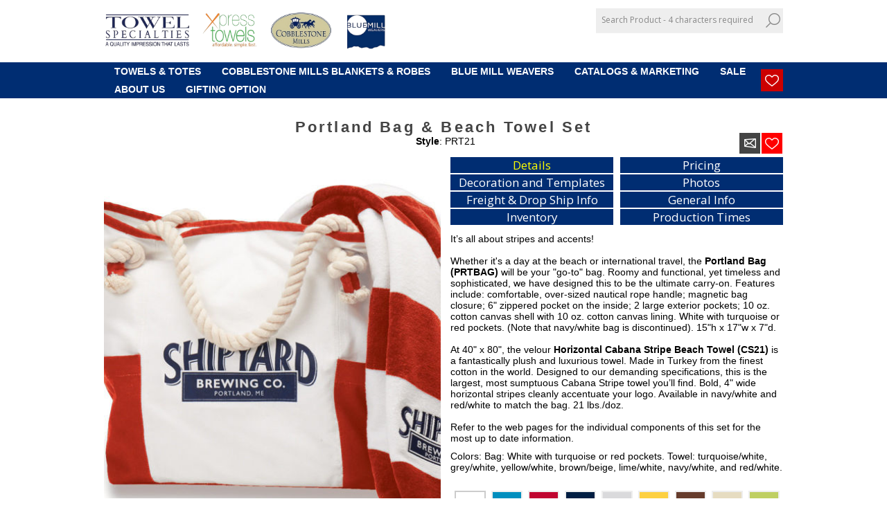

--- FILE ---
content_type: text/html; charset=utf-8
request_url: https://www.towelspecialties.com/portland-bag-beach-towel-set
body_size: 23081
content:
<!DOCTYPE html><html lang=en class=html-product-details-page><head><title>Towel Specialties. Portland Bag &amp; Beach Towel Set</title><meta charset=UTF-8><meta name=description content="&lt;p>It’s all about stripes and accents! &lt;br>&lt;br> Whether it's a day at the beach or international travel, the &lt;strong>Portland Bag (PRTBAG)&lt;/strong> will be your &#34;go-to&#34; bag. Roomy and functional, yet timeless and sophisticated, we have designed this to be the ultimate carry-on. Features include: comfortable, over-sized nautical rope handle; magnetic bag closure; 6&#34; zippered pocket on the inside; 2 large exterior pockets; 10 oz. cotton canvas shell with 10 oz. cotton canvas lining. White with turquoise or red pockets.  (Note that navy/white bag is discontinued). 15&#34;h x 17&#34;w x 7&#34;d. &lt;br>&lt;br> At 40&#34; x 80&#34;, the velour &lt;strong>Horizontal Cabana Stripe Beach Towel (CS21)&lt;/strong> is a fantastically plush and luxurious towel. Made in Turkey from the finest cotton in the world. Designed to our demanding specifications, this is the largest, most sumptuous Cabana Stripe towel you’ll find. Bold, 4&#34; wide horizontal stripes cleanly accentuate your logo. Available in navy/white and red/white to match the bag. 21 lbs./doz.&lt;/p>
&lt;br>
Refer to the web pages for the individual components of this set for the most up to date information."><meta name=keywords content=""><meta name=generator content=nopCommerce><meta name=viewport content="width=device-width, initial-scale=1"><link href="https://fonts.googleapis.com/css?family=Open+Sans:400,300,700&amp;display=swap" rel=stylesheet><meta property=og:type content=product><meta property=og:title content="Portland Bag &amp; Beach Towel Set"><meta property=og:description content="It’s all about stripes and accents!  Whether it's a day at the beach or international travel, the Portland Bag (PRTBAG) will be your &#34;go-to&#34; bag. Roomy and functional, yet timeless and sophisticated, we have designed this to be the ultimate carry-on. Features include: comfortable, over-sized nautical rope handle; magnetic bag closure; 6&#34; zippered pocket on the inside; 2 large exterior pockets; 10 oz. cotton canvas shell with 10 oz. cotton canvas lining. White with turquoise or red pockets.  (Note that navy/white bag is discontinued). 15&#34;h x 17&#34;w x 7&#34;d.  At 40&#34; x 80&#34;, the velour Horizontal Cabana Stripe Beach Towel (CS21) is a fantastically plush and luxurious towel. Made in Turkey from the finest cotton in the world. Designed to our demanding specifications, this is the largest, most sumptuous Cabana Stripe towel you’ll find. Bold, 4&#34; wide horizontal stripes cleanly accentuate your logo. Available in navy/white and red/white to match the bag. 21 lbs./doz.
Refer to the web pages for the individual components of this set for the most up to date information."><meta property=og:image content=https://www.towelspecialties.com/images/thumbs/0000836_portland-bag-beach-towel-set_600.jpeg><meta property=og:image:url content=https://www.towelspecialties.com/images/thumbs/0000836_portland-bag-beach-towel-set_600.jpeg><meta property=og:url content=https://www.towelspecialties.com/portland-bag-beach-towel-set><meta property=og:site_name content="Towel Specialties"><meta property=twitter:card content=summary><meta property=twitter:site content="Towel Specialties"><meta property=twitter:title content="Portland Bag &amp; Beach Towel Set"><meta property=twitter:description content="It’s all about stripes and accents!  Whether it's a day at the beach or international travel, the Portland Bag (PRTBAG) will be your &#34;go-to&#34; bag. Roomy and functional, yet timeless and sophisticated, we have designed this to be the ultimate carry-on. Features include: comfortable, over-sized nautical rope handle; magnetic bag closure; 6&#34; zippered pocket on the inside; 2 large exterior pockets; 10 oz. cotton canvas shell with 10 oz. cotton canvas lining. White with turquoise or red pockets.  (Note that navy/white bag is discontinued). 15&#34;h x 17&#34;w x 7&#34;d.  At 40&#34; x 80&#34;, the velour Horizontal Cabana Stripe Beach Towel (CS21) is a fantastically plush and luxurious towel. Made in Turkey from the finest cotton in the world. Designed to our demanding specifications, this is the largest, most sumptuous Cabana Stripe towel you’ll find. Bold, 4&#34; wide horizontal stripes cleanly accentuate your logo. Available in navy/white and red/white to match the bag. 21 lbs./doz.
Refer to the web pages for the individual components of this set for the most up to date information."><meta property=twitter:image content=https://www.towelspecialties.com/images/thumbs/0000836_portland-bag-beach-towel-set_600.jpeg><meta property=twitter:url content=https://www.towelspecialties.com/portland-bag-beach-towel-set><script async src="https://www.googletagmanager.com/gtag/js?id=G-FGBV81CVHK"></script><script>function gtag(){dataLayer.push(arguments)}window.dataLayer=window.dataLayer||[];gtag("js",new Date);gtag("config","G-FGBV81CVHK")</script><link href=/Themes/Brooklyn/Content/css/styles.css rel=stylesheet><link href=/Themes/Brooklyn/Content/css/tables.css rel=stylesheet><link href=/Themes/Brooklyn/Content/css/mobile-only.css rel=stylesheet><link href=/Themes/Brooklyn/Content/css/480.css rel=stylesheet><link href=/Themes/Brooklyn/Content/css/768.css rel=stylesheet><link href=/Themes/Brooklyn/Content/css/980.css rel=stylesheet><link href=/Themes/Brooklyn/Content/css/1280.css rel=stylesheet><link href=/Plugins/SevenSpikes.Core/Styles/simplebar.css rel=stylesheet><link href=/Plugins/SevenSpikes.Core/Styles/perfect-scrollbar.min.css rel=stylesheet><link href=/Plugins/SevenSpikes.Nop.Plugins.CloudZoom/Themes/Brooklyn/Content/cloud-zoom/CloudZoom.css rel=stylesheet><link href=/lib/magnific-popup/magnific-popup.css rel=stylesheet><link href=/Plugins/SevenSpikes.Nop.Plugins.InstantSearch/Themes/Brooklyn/Content/InstantSearch.css rel=stylesheet><link href=/Plugins/SevenSpikes.Nop.Plugins.MegaMenu/Themes/Brooklyn/Content/MegaMenu.css rel=stylesheet><link href=/Plugins/SevenSpikes.Nop.Plugins.ProductRibbons/Styles/Ribbons.common.css rel=stylesheet><link href=/Plugins/SevenSpikes.Nop.Plugins.ProductRibbons/Themes/Brooklyn/Content/Ribbons.css rel=stylesheet><link href=/Plugins/SevenSpikes.Nop.Plugins.QuickView/Themes/Brooklyn/Content/QuickView.css rel=stylesheet><link href=/lib/fineuploader/fine-uploader.min.css rel=stylesheet><link href="/Themes/Brooklyn/Content/css/theme.custom-4.css?v=7" rel=stylesheet><link rel=apple-touch-icon sizes=180x180 href=/icons/icons_0/apple-touch-icon.png><link rel=icon type=image/png sizes=32x32 href=/icons/icons_0/favicon-32x32.png><link rel=icon type=image/png sizes=192x192 href=/icons/icons_0/android-chrome-192x192.png><link rel=icon type=image/png sizes=16x16 href=/icons/icons_0/favicon-16x16.png><link rel=mask-icon href=/icons/icons_0/safari-pinned-tab.svg color=#5bbad5><link rel="shortcut icon" href=/icons/icons_0/favicon.ico><meta name=msapplication-TileColor content=#2d89ef><meta name=msapplication-TileImage content=/icons/icons_0/mstile-144x144.png><meta name=msapplication-config content=/icons/icons_0/browserconfig.xml><meta name=theme-color content=#ffffff><style>html{scroll-behavior:smooth}#goToDown{position:fixed;background-color:#1099b1;color:#fff;text-align:center;right:20px;bottom:20px;z-index:1030;width:71px;height:71px;border:2px solid #fff;overflow:hidden;cursor:pointer;-webkit-transition:all .2s ease-in-out;transition:all .2s ease-in-out}</style><body class="notAndroid23 &lt;link href=&#34;/lib/bootstrap/css/bootstrap - Copy.css&#34; rel=&#34;stylesheet&#34; /> product-details-page-body"><div class=ajax-loading-block-window style=display:none></div><div id=dialog-notifications-success title=Notification style=display:none></div><div id=dialog-notifications-error title=Error style=display:none></div><div id=dialog-notifications-warning title=Warning style=display:none></div><div id=bar-notification class=bar-notification-container data-close=Close></div><!--[if lte IE 7]><div style=clear:both;height:59px;text-align:center;position:relative><a href=http://www.microsoft.com/windows/internet-explorer/default.aspx target=_blank> <img src=/Themes/Brooklyn/Content/img/ie_warning.jpg height=42 width=820 alt="You are using an outdated browser. For a faster, safer browsing experience, upgrade for free today."> </a></div><![endif]--><div class="master-wrapper-page items-per-row-four"><link href="/lib/bootstrap/css/bootstrap - Copy.css" rel=stylesheet><div class="header header-2"><div class=header-upper><div class=header-options-wrapper><div class=header-logo><a href="/" class=logo style=background-color:#fff> <img alt="Towel Specialties" title="Towel Specialties" src=https://www.towelspecialties.com/images/thumbs/0001088_0001016_header-logos-removebg-preview.png id=chnagelogos style=width:412px;height:auto> </a></div><div class=header-options><div class=header-links-wrapper><div class=header-links><ul><li><a style=color:#fff href="/login?returnUrl=%2Fportland-bag-beach-towel-set" class=ico-login>Log in</a></ul></div></div><div class=header-selectors-wrapper></div></div><div class="search-box store-search-box"><form method=get id=small-search-box-form action=/search><input type=text class=search-box-text id=small-searchterms autocomplete=off name=q placeholder="Search Product - 4 characters required" aria-label="Search store"> <input type=hidden class=instantSearchResourceElement data-highlightfirstfoundelement=false data-minkeywordlength=4 data-defaultproductsortoption=10 data-instantsearchurl=/instantSearchFor data-searchpageurl=/search data-searchinproductdescriptions=true data-numberofvisibleproducts=6> <input type=submit class="button-1 search-box-button" value=Search></form></div></div></div><div class=header-lower><div class=header-actions-wrapper><div id=headerMenuParent><div class="header-menu pictures-per-row-four"><div class=close-menu><span>Close</span></div><ul class=mega-menu data-isrtlenabled=false data-enableclickfordropdown=false><li class=has-sublist><a class=with-subcategories href=/towels><span>TOWELS &amp; TOTES</span></a><div class="dropdown categories fullWidth boxes-3"><div class=row-wrapper><div class=row><div class=box><div class=picture><a href=/beach-towels title="Show products in category VIEW BEACH TOWEL CATEGORIES"> <img class=lazy alt="Picture for category VIEW BEACH TOWEL CATEGORIES" src="[data-uri]" data-original=https://www.towelspecialties.com/images/thumbs/0001137_view-beach-towel-categories_290.jpeg> </a></div><div class=details><div class=title><a href=/beach-towels title="VIEW BEACH TOWEL CATEGORIES"><span>VIEW BEACH TOWEL CATEGORIES</span></a></div></div></div><div class=box><div class=picture><a href=/golf-sport-kitchen-towels title="Show products in category VIEW GOLF, SPORT &amp; KITCHEN TOWEL CATEGORIES"> <img class=lazy alt="Picture for category VIEW GOLF, SPORT &amp; KITCHEN TOWEL CATEGORIES" src="[data-uri]" data-original=https://www.towelspecialties.com/images/thumbs/0001138_view-golf-sport-kitchen-towel-categories_290.jpeg> </a></div><div class=details><div class=title><a href=/golf-sport-kitchen-towels title="VIEW GOLF, SPORT &amp; KITCHEN TOWEL CATEGORIES"><span>VIEW GOLF, SPORT &amp; KITCHEN TOWEL CATEGORIES</span></a></div></div></div><div class=box><div class=picture><a href=/bags-totes title="Show products in category VIEW BAGS &amp; TOTES CATEGORY"> <img class=lazy alt="Picture for category VIEW BAGS &amp; TOTES CATEGORY" src="[data-uri]" data-original=https://www.towelspecialties.com/images/thumbs/0000682_view-bags-totes-category_290.jpeg> </a></div><div class=details><div class=title><a href=/bags-totes title="VIEW BAGS &amp; TOTES CATEGORY"><span>VIEW BAGS &amp; TOTES CATEGORY</span></a></div></div></div></div><div class=row><div class=box><div class=picture><a href=/packaging-2 title="Show products in category PACKAGING"> <img class=lazy alt="Picture for category PACKAGING" src="[data-uri]" data-original=https://www.towelspecialties.com/images/thumbs/0001233_packaging_290.jpeg> </a></div><div class=details><div class=title><a href=/packaging-2 title=PACKAGING><span>PACKAGING</span></a></div></div></div><div class=empty-box></div><div class=empty-box></div></div></div></div><li class=has-sublist><a class=with-subcategories href=/blankets-robes><span>COBBLESTONE MILLS BLANKETS &amp; ROBES</span></a><div class="dropdown categories fullWidth boxes-3"><div class=row-wrapper><div class=row><div class=box><div class=picture><a href=/blankets title="Show products in category SEE BLANKET &amp; SCARF CATEGORIES"> <img class=lazy alt="Picture for category SEE BLANKET &amp; SCARF CATEGORIES" src="[data-uri]" data-original=https://www.towelspecialties.com/images/thumbs/0001011_see-blanket-scarf-categories_290.jpeg> </a></div><div class=details><div class=title><a href=/blankets title="SEE BLANKET &amp; SCARF CATEGORIES"><span>SEE BLANKET &amp; SCARF CATEGORIES</span></a></div></div></div><div class=box><div class=picture><a href=/robes title="Show products in category SEE ROBE CATEGORY"> <img class=lazy alt="Picture for category SEE ROBE CATEGORY" src="[data-uri]" data-original=https://www.towelspecialties.com/images/thumbs/0000978_see-robe-category_290.jpeg> </a></div><div class=details><div class=title><a href=/robes title="SEE ROBE CATEGORY"><span>SEE ROBE CATEGORY</span></a></div></div></div><div class=box><div class=picture><a href=/robe-gift-sets title="Show products in category SEE ROBE GIFT SET CATEGORY"> <img class=lazy alt="Picture for category SEE ROBE GIFT SET CATEGORY" src="[data-uri]" data-original=https://www.towelspecialties.com/images/thumbs/0000215_see-robe-gift-set-category_290.jpeg> </a></div><div class=details><div class=title><a href=/robe-gift-sets title="SEE ROBE GIFT SET CATEGORY"><span>SEE ROBE GIFT SET CATEGORY</span></a></div></div></div></div><div class=row><div class=box><div class=picture><a href=/fob-san-diego title="Show products in category SEE FOB San Diego"> <img class=lazy alt="Picture for category SEE FOB San Diego" src="[data-uri]" data-original=https://www.towelspecialties.com/images/thumbs/0001203_see-fob-san-diego_290.png> </a></div><div class=details><div class=title><a href=/fob-san-diego title="SEE FOB San Diego"><span>SEE FOB San Diego</span></a></div></div></div><div class=box><div class=picture><a href=/packaging title="Show products in category PACKAGING"> <img class=lazy alt="Picture for category PACKAGING" src="[data-uri]" data-original=https://www.towelspecialties.com/images/thumbs/0001232_packaging_290.jpeg> </a></div><div class=details><div class=title><a href=/packaging title=PACKAGING><span>PACKAGING</span></a></div></div></div><div class=empty-box></div></div></div></div><li><a href=/jacquard-woven-blankets title="BLUE MILL WEAVERS"><span> BLUE MILL WEAVERS</span></a><li class=has-sublist><a href=# class=with-subcategories title="CATALOGS &amp; MARKETING"><span> CATALOGS &amp; MARKETING</span></a><div class=plus-button></div><div class=sublist-wrap><ul class=sublist><li class=back-button><span>Back</span><li><a href=/catalogs title=CATALOGS><span> CATALOGS</span></a><li><a href=/flyers title=FLYERS><span> FLYERS</span></a><li><a href=/video title="TOWEL SPECIALTIES VIDEOS"><span> TOWEL SPECIALTIES VIDEOS</span></a><li><a href=/ct10-lifestyle-virtual-sample-page-1 title="LIFESTYLE VIRTUAL IMAGES"><span> LIFESTYLE VIRTUAL IMAGES</span></a><li><a href=/beach-towel-markets title="BEACH TOWEL MARKETS"><span> BEACH TOWEL MARKETS</span></a></ul></div><li><a href=https://towelspecialties.com/overstock title=SALE><span> SALE</span></a><li class=has-sublist><a href=# class=with-subcategories title="ABOUT US"><span> ABOUT US</span></a><div class=plus-button></div><div class=sublist-wrap><ul class=sublist><li class=back-button><span>Back</span><li><a href=/why-towel-specialties-2 title="WHY TOWEL SPECIALTIES?"><span> WHY TOWEL SPECIALTIES?</span></a><li><a href=/why-towels-2 title="WHY TOWELS?"><span> WHY TOWELS?</span></a><li><a href=/awards title=AWARDS><span> AWARDS</span></a><li><a href=/Giveback title="GIVEBACK PROGRAMS"><span> GIVEBACK PROGRAMS</span></a><li><a href=/mission-statement title="MISSION STATEMENT"><span> MISSION STATEMENT</span></a><li><a href=/product-safety title="PRODUCT SAFETY"><span> PRODUCT SAFETY</span></a></ul></div><li><a href=/presentation title="GIFTING OPTION"><span> GIFTING OPTION</span></a></ul><div class=menu-title><span>Menu</span></div><ul class=mega-menu-responsive><li class=has-sublist><a class=with-subcategories href=/towels><span>TOWELS &amp; TOTES</span></a><div class=plus-button></div><div class=sublist-wrap><ul class=sublist><li class=back-button><span>Back</span><li><a class=lastLevelCategory href=/beach-towels title="VIEW BEACH TOWEL CATEGORIES"><span>VIEW BEACH TOWEL CATEGORIES</span></a><li><a class=lastLevelCategory href=/golf-sport-kitchen-towels title="VIEW GOLF, SPORT &amp; KITCHEN TOWEL CATEGORIES"><span>VIEW GOLF, SPORT &amp; KITCHEN TOWEL CATEGORIES</span></a><li><a class=lastLevelCategory href=/bags-totes title="VIEW BAGS &amp; TOTES CATEGORY"><span>VIEW BAGS &amp; TOTES CATEGORY</span></a><li><a class=lastLevelCategory href=/packaging-2 title=PACKAGING><span>PACKAGING</span></a></ul></div><li class=has-sublist><a class=with-subcategories href=/blankets-robes><span>COBBLESTONE MILLS BLANKETS &amp; ROBES</span></a><div class=plus-button></div><div class=sublist-wrap><ul class=sublist><li class=back-button><span>Back</span><li><a class=lastLevelCategory href=/blankets title="SEE BLANKET &amp; SCARF CATEGORIES"><span>SEE BLANKET &amp; SCARF CATEGORIES</span></a><li><a class=lastLevelCategory href=/robes title="SEE ROBE CATEGORY"><span>SEE ROBE CATEGORY</span></a><li><a class=lastLevelCategory href=/robe-gift-sets title="SEE ROBE GIFT SET CATEGORY"><span>SEE ROBE GIFT SET CATEGORY</span></a><li><a class=lastLevelCategory href=/fob-san-diego title="SEE FOB San Diego"><span>SEE FOB San Diego</span></a><li><a class=lastLevelCategory href=/packaging title=PACKAGING><span>PACKAGING</span></a></ul></div><li><a href=/jacquard-woven-blankets title="BLUE MILL WEAVERS"><span> BLUE MILL WEAVERS</span></a><li class=has-sublist><a href=# class=with-subcategories title="CATALOGS &amp; MARKETING"><span> CATALOGS &amp; MARKETING</span></a><div class=plus-button></div><div class=sublist-wrap><ul class=sublist><li class=back-button><span>Back</span><li><a href=/catalogs title=CATALOGS><span> CATALOGS</span></a><li><a href=/flyers title=FLYERS><span> FLYERS</span></a><li><a href=/video title="TOWEL SPECIALTIES VIDEOS"><span> TOWEL SPECIALTIES VIDEOS</span></a><li><a href=/ct10-lifestyle-virtual-sample-page-1 title="LIFESTYLE VIRTUAL IMAGES"><span> LIFESTYLE VIRTUAL IMAGES</span></a><li><a href=/beach-towel-markets title="BEACH TOWEL MARKETS"><span> BEACH TOWEL MARKETS</span></a></ul></div><li><a href=https://towelspecialties.com/overstock title=SALE><span> SALE</span></a><li class=has-sublist><a href=# class=with-subcategories title="ABOUT US"><span> ABOUT US</span></a><div class=plus-button></div><div class=sublist-wrap><ul class=sublist><li class=back-button><span>Back</span><li><a href=/why-towel-specialties-2 title="WHY TOWEL SPECIALTIES?"><span> WHY TOWEL SPECIALTIES?</span></a><li><a href=/why-towels-2 title="WHY TOWELS?"><span> WHY TOWELS?</span></a><li><a href=/awards title=AWARDS><span> AWARDS</span></a><li><a href=/Giveback title="GIVEBACK PROGRAMS"><span> GIVEBACK PROGRAMS</span></a><li><a href=/mission-statement title="MISSION STATEMENT"><span> MISSION STATEMENT</span></a><li><a href=/product-safety title="PRODUCT SAFETY"><span> PRODUCT SAFETY</span></a></ul></div><li><a href=/presentation title="GIFTING OPTION"><span> GIFTING OPTION</span></a></ul></div></div><div class=header-actions><a alt=Favorites href=/wishlist class=ico-wishlist title=Favorites> <span class=wishlist-qty></span> </a></div></div></div></div><script>const video=document.getElementById("video1"),linkOverlay=document.getElementById("link-overlay"),linkIntervals=[{start:0,end:7,url:"https://viewer.zoomcatalog.com/towel-specialties-cobblestone-mills-gift-book-fall-winter-collection-25-26"},{start:7,end:10,url:"https://towelspecialties.com/coral-reef-towel"},{start:10,end:13,url:"https://towelspecialties.com/wexford-classic-blanket"},{start:13,end:16,url:"https://towelspecialties.com/beach-towel-royale"},{start:16,end:19,url:"https://towelspecialties.com/bennett-broad-stripe-beach-towel"},{start:19,end:22,url:"https://towelspecialties.com/newcastle-sherpa-blanket"},{start:22,end:25,url:"https://towelspecialties.com/emerald-standard-weight-beach-towel"},{start:25,end:28,url:"https://towelspecialties.com/regency-striped-blanket"},{start:28,end:34,url:"https://towelspecialties.com/colored-towels"},{start:34,end:37,url:"https://towelspecialties.com/standard-size-stonehouse-sweatshirt-blanket"},{start:37,end:40,url:"https://towelspecialties.com/iliana-peshtemal-beach-towel"},{start:40,end:44,url:"https://towelspecialties.com/iliana-peshtemal-beach-towel"}],updateLink=()=>{const t=video.currentTime;let n=null;for(const i of linkIntervals)if(t>=i.start&&t<i.end){n=i;console.log(n.url);break}n?(linkOverlay.href=n.url,linkOverlay.style.pointerEvents="auto"):(linkOverlay.href="#",linkOverlay.style.pointerEvents="none")};video.addEventListener("timeupdate",updateLink)</script><div class=overlayOffCanvas></div><div class=responsive-nav-wrapper-parent><div class=responsive-nav-wrapper><div class=menu-title><span>Menu</span></div><div class=search-wrap><span>Search</span></div><div class=wishlist-opener><a alt=Favorites href=/wishlist title=Favorites>Favorites</a></div><div class=filters-button><span>Filters</span></div><div class=personal-button id=header-links-opener><span>Personal menu</span></div></div></div><div class="master-wrapper-content two-columns"><div id=product-ribbon-info data-productid=66 data-productboxselector=".product-item, .item-holder" data-productboxpicturecontainerselector=".picture, .item-picture" data-productpagepicturesparentcontainerselector=.product-essential data-productpagebugpicturecontainerselector=.picture data-retrieveproductribbonsurl=/RetrieveProductRibbons></div><div class=quickViewData data-productselector=.product-item data-productselectorchild=.picture data-retrievequickviewurl=/quickviewdata data-quickviewbuttontext="Quick View" data-quickviewbuttontitle="Quick View" data-isquickviewpopupdraggable=True data-enablequickviewpopupoverlay=True data-accordionpanelsheightstyle=auto data-getquickviewbuttonroute=/getquickviewbutton></div><div class=breadcrumb style=display:none><ul itemscope itemtype=http://schema.org/BreadcrumbList><li><span> <a href="/"> <span>Home</span> </a> </span> <span class=delimiter>/</span><li itemprop=itemListElement itemscope itemtype=http://schema.org/ListItem><a href=/towels itemprop=item> <span itemprop=name>TOWELS &amp; TOTES</span> </a> <span class=delimiter>/</span><meta itemprop=position content=1><li itemprop=itemListElement itemscope itemtype=http://schema.org/ListItem><a href=/beach-towels itemprop=item> <span itemprop=name>VIEW BEACH TOWEL CATEGORIES</span> </a> <span class=delimiter>/</span><meta itemprop=position content=2><li itemprop=itemListElement itemscope itemtype=http://schema.org/ListItem><a href=/towel-bag-combination-sets itemprop=item> <span itemprop=name>TOWEL &amp; BAG COMBINATION SETS</span> </a> <span class=delimiter>/</span><meta itemprop=position content=3><li itemprop=itemListElement itemscope itemtype=http://schema.org/ListItem><strong class=current-item itemprop=name>Portland Bag &amp; Beach Towel Set</strong> <span itemprop=item itemscope itemtype=http://schema.org/Thing id=/portland-bag-beach-towel-set> </span><meta itemprop=position content=4></ul></div><div class=master-column-wrapper><div class=center-1><link href="/lib/bootstrap/css/bootstrap - Copy.css" rel=stylesheet><style>.tab{overflow:hidden}.tab input{background-color:#002d72;margin-bottom:2px;color:#fff;width:49%;float:left;border:none;outline:none;cursor:pointer;transition:.3s;font-size:17px}.tab input:hover{background-color:#002d72}.tab input.active{color:#ff0}#Pricing input.active{color:#00f;font-weight:bold}#Pricing input{color:#000}.tabcontent{display:none;margin-top:2%;border:2px solid #000;color:#000;overflow-x:auto}.tabcontentPrice{display:none;margin-top:2%;color:#000}.border{border:1px solid #d3d3d3;overflow-x:auto}.text{padding:8px}th{border-style:none}td{border-style:none;vertical-align:top}.collapsible{background-color:#a8acb0;font-weight:bold;cursor:pointer;padding:10px;width:100%;border:none;text-align:left;outline:none;font-size:15px}.collapsible:after{content:'+';font-weight:bold;float:right;margin-left:5px}.active:after{content:"−"}.content{max-height:0;overflow:hidden;transition:max-height .2s ease-out}</style><div class="page product-details-page"><div class=page-body><form method=post id=product-details-form action=/portland-bag-beach-towel-set><div itemscope itemtype=http://schema.org/Product><meta itemprop=name content="Portland Bag &amp; Beach Towel Set"><meta itemprop=sku content=PRT21><meta itemprop=gtin><meta itemprop=mpn><meta itemprop=description content="&lt;p>It’s all about stripes and accents! &lt;br>&lt;br> Whether it's a day at the beach or international travel, the &lt;strong>Portland Bag (PRTBAG)&lt;/strong> will be your &#34;go-to&#34; bag. Roomy and functional, yet timeless and sophisticated, we have designed this to be the ultimate carry-on. Features include: comfortable, over-sized nautical rope handle; magnetic bag closure; 6&#34; zippered pocket on the inside; 2 large exterior pockets; 10 oz. cotton canvas shell with 10 oz. cotton canvas lining. White with turquoise or red pockets.  (Note that navy/white bag is discontinued). 15&#34;h x 17&#34;w x 7&#34;d. &lt;br>&lt;br> At 40&#34; x 80&#34;, the velour &lt;strong>Horizontal Cabana Stripe Beach Towel (CS21)&lt;/strong> is a fantastically plush and luxurious towel. Made in Turkey from the finest cotton in the world. Designed to our demanding specifications, this is the largest, most sumptuous Cabana Stripe towel you’ll find. Bold, 4&#34; wide horizontal stripes cleanly accentuate your logo. Available in navy/white and red/white to match the bag. 21 lbs./doz.&lt;/p>
&lt;br>
Refer to the web pages for the individual components of this set for the most up to date information."><meta itemprop=image content=https://www.towelspecialties.com/images/thumbs/0000836_portland-bag-beach-towel-set_600.jpeg><div itemprop=offers itemscope itemtype=http://schema.org/Offer><meta itemprop=url content=https://www.towelspecialties.com/portland-bag-beach-towel-set><meta itemprop=price content=61.16><meta itemprop=priceCurrency content=USD><meta itemprop=priceValidUntil></div><div itemprop=review itemscope itemtype=http://schema.org/Review><meta itemprop=author content=ALL><meta itemprop=url content=/productreviews/66></div></div><div data-productid=66><div class=product-name><h1>Portland Bag &amp; Beach Towel Set</h1><span style=display:none id=getsku>PRT21</span> <span style=display:none id=ip></span></div><div class=additional-details><div class=sku style=margin-left:6px;color:#000;text-align:center><span class=label><strong style=color:#000>Style</strong>:</span> <span class=value id=sku-66>PRT21</span></div></div><div class=product-essential><input type=hidden class=cloudZoomAdjustPictureOnProductAttributeValueChange data-productid=66 data-isintegratedbywidget=true> <input type=hidden class=cloudZoomEnableClickToZoom><div class="gallery sevenspikes-cloudzoom-gallery"><div class=picture-wrapper><div class=picture id=sevenspikes-cloud-zoom data-zoomwindowelementid="" data-selectoroftheparentelementofthecloudzoomwindow="" data-defaultimagecontainerselector=".product-essential .gallery" data-zoom-window-width=460 data-zoom-window-height=460><a href=https://www.towelspecialties.com/images/thumbs/0000836_portland-bag-beach-towel-set.jpeg data-full-image-url=https://www.towelspecialties.com/images/thumbs/0000836_portland-bag-beach-towel-set.jpeg class=picture-link style=width:100% id=zoom1> <img src=https://www.towelspecialties.com/images/thumbs/0000836_portland-bag-beach-towel-set_600.jpeg alt="Picture of Portland Bag &amp; Beach Towel Set" class=cloudzoom style=width:100% id=cloudZoomImage itemprop=image data-cloudzoom="appendSelector: '.picture-wrapper', zoomOffsetX: 0, zoomOffsetY: 0, autoInside: 850, tintOpacity: 0, zoomWidth: 460, zoomHeight: 460, easing: 3, touchStartDelay: true, zoomFlyOut: false, disableZoom: 'auto'"> </a></div></div><div class=picture-thumbs style=padding-top:7px><a class="cloudzoom-gallery thumb-item" style=width:33%;text-align:unset data-full-image-url=https://www.towelspecialties.com/images/thumbs/0000836_portland-bag-beach-towel-set.jpeg data-cloudzoom="appendSelector: '.picture-wrapper', zoomOffsetX: 0, zoomOffsetY: 0, autoInside: 850, tintOpacity: 0, zoomWidth: 460, zoomHeight: 460, useZoom: '.cloudzoom', image: 'https://www.towelspecialties.com/images/thumbs/0000836_portland-bag-beach-towel-set_600.jpeg', zoomImage: 'https://www.towelspecialties.com/images/thumbs/0000836_portland-bag-beach-towel-set.jpeg', easing: 3, touchStartDelay: true, zoomFlyOut: false, disableZoom: 'auto'"> <img class=cloud-zoom-gallery-img src=https://www.towelspecialties.com/images/thumbs/0000836_portland-bag-beach-towel-set_100.jpeg alt="Picture of Portland Bag &amp; Beach Towel Set"> </a> <a class="cloudzoom-gallery thumb-item" style=width:33%;text-align:center data-full-image-url=https://www.towelspecialties.com/images/thumbs/0000399_portland-bag-beach-towel-set.jpeg data-cloudzoom="appendSelector: '.picture-wrapper', zoomOffsetX: 0, zoomOffsetY: 0, autoInside: 850, tintOpacity: 0, zoomWidth: 460, zoomHeight: 460, useZoom: '.cloudzoom', image: 'https://www.towelspecialties.com/images/thumbs/0000399_portland-bag-beach-towel-set_600.jpeg', zoomImage: 'https://www.towelspecialties.com/images/thumbs/0000399_portland-bag-beach-towel-set.jpeg', easing: 3, touchStartDelay: true, zoomFlyOut: false, disableZoom: 'auto'"> <img class=cloud-zoom-gallery-img src=https://www.towelspecialties.com/images/thumbs/0000399_portland-bag-beach-towel-set_100.jpeg alt="Picture of Portland Bag &amp; Beach Towel Set"> </a> <a class="cloudzoom-gallery thumb-item" style=width:33%;text-align:right data-full-image-url=https://www.towelspecialties.com/images/thumbs/0000400_portland-bag-beach-towel-set.jpeg data-cloudzoom="appendSelector: '.picture-wrapper', zoomOffsetX: 0, zoomOffsetY: 0, autoInside: 850, tintOpacity: 0, zoomWidth: 460, zoomHeight: 460, useZoom: '.cloudzoom', image: 'https://www.towelspecialties.com/images/thumbs/0000400_portland-bag-beach-towel-set_600.jpeg', zoomImage: 'https://www.towelspecialties.com/images/thumbs/0000400_portland-bag-beach-towel-set.jpeg', easing: 3, touchStartDelay: true, zoomFlyOut: false, disableZoom: 'auto'"> <img class=cloud-zoom-gallery-img src=https://www.towelspecialties.com/images/thumbs/0000400_portland-bag-beach-towel-set_100.jpeg alt="Picture of Portland Bag &amp; Beach Towel Set"> </a></div></div><div class=overview><div class=overview-buttons><div class=email-a-friend><input type=button value="Email a friend" title="Email a friend" class="button-2 email-a-friend-button" onclick="setLocation(&#34;/productemailafriend/66&#34;)"></div><div class=add-to-wishlist><input type=button id=add-to-wishlist-button-66 class="button-2 add-to-wishlist-button" value="Add to favorites" title="Add to favorites" data-productid=66 onclick="return AjaxCart.addproducttocart_details(&#34;/addproducttocart/details/66/2&#34;,&#34;#product-details-form&#34;),!1"></div></div><div class=tab><input class="tablinks active" type=button value=Details onclick="openCity(event,&#34;Details&#34;,&#34;DT&#34;)"> <input class=tablinks type=button value=Pricing style=margin-left:2% onclick="openCity(event,&#34;Pricing&#34;,&#34;PR&#34;)"> <input class=tablinks type=button value="Decoration and Templates" onclick="openCity(event,&#34;Decoration&#34;,&#34;DR&#34;)"> <input class=tablinks type=button id=myText value="Video &amp; Photos" style=margin-left:2% onclick="openCity(event,&#34;Video&#34;,&#34;VP&#34;)"> <input class=tablinks type=button value="Freight &amp; Drop Ship Info" onclick="openCity(event,&#34;Freight&#34;,&#34;FS&#34;)"> <input class=tablinks type=button value="General Info" style=margin-left:2% onclick="openCity(event,&#34;General&#34;,&#34;GI&#34;)"> <input class=tablinks type=button value=Inventory onclick="openCity(event,&#34;Inventory&#34;,&#34;IN&#34;)"> <input class=tablinks type=button value="Production Times" style=margin-left:2% onclick="openCity(event,&#34;Production&#34;,&#34;PT&#34;)"></div><div id=Details class=tabcontent style=display:block;border-style:none><p class=text style=text-align:justify;padding:0><p>It’s all about stripes and accents! <br><br> Whether it's a day at the beach or international travel, the <strong>Portland Bag (PRTBAG)</strong> will be your "go-to" bag. Roomy and functional, yet timeless and sophisticated, we have designed this to be the ultimate carry-on. Features include: comfortable, over-sized nautical rope handle; magnetic bag closure; 6" zippered pocket on the inside; 2 large exterior pockets; 10 oz. cotton canvas shell with 10 oz. cotton canvas lining. White with turquoise or red pockets. (Note that navy/white bag is discontinued). 15"h x 17"w x 7"d. <br><br> At 40" x 80", the velour <strong>Horizontal Cabana Stripe Beach Towel (CS21)</strong> is a fantastically plush and luxurious towel. Made in Turkey from the finest cotton in the world. Designed to our demanding specifications, this is the largest, most sumptuous Cabana Stripe towel you’ll find. Bold, 4" wide horizontal stripes cleanly accentuate your logo. Available in navy/white and red/white to match the bag. 21 lbs./doz.</p><br> Refer to the web pages for the individual components of this set for the most up to date information.<div style=margin-top:10px>Colors: Bag: White with turquoise or red pockets. Towel: turquoise/white, grey/white, yellow/white, brown/beige, lime/white, navy/white, and red/white.</div><div class=attributes><ul><li><div class=dt id=product_attribute_label_43><label class=text-prompt> </label></div><div class=dd id=product_attribute_input_43><ul class="option-list attribute-squares color-squares" id=color-squares-43><li><label for=product_attribute_43_180> <span class=attribute-square-container title=White> <span class=attribute-square style=background-color:#fff>&nbsp;</span> </span> <input id=product_attribute_43_180 type=radio name=product_attribute_43 value=180> </label><li><label for=product_attribute_43_181> <span class=attribute-square-container title=Turquoise> <span class=attribute-square style=background-color:#008ebe>&nbsp;</span> </span> <input id=product_attribute_43_181 type=radio name=product_attribute_43 value=181> </label><li><label for=product_attribute_43_182> <span class=attribute-square-container title=Red> <span class=attribute-square style=background-color:#c00530>&nbsp;</span> </span> <input id=product_attribute_43_182 type=radio name=product_attribute_43 value=182> </label><li><label for=product_attribute_43_183> <span class=attribute-square-container title=Navy> <span class=attribute-square style=background-color:#001e42>&nbsp;</span> </span> <input id=product_attribute_43_183 type=radio name=product_attribute_43 value=183> </label><li><label for=product_attribute_43_184> <span class=attribute-square-container title=Grey> <span class=attribute-square style=background-color:#dadadc>&nbsp;</span> </span> <input id=product_attribute_43_184 type=radio name=product_attribute_43 value=184> </label><li><label for=product_attribute_43_185> <span class=attribute-square-container title=Yellow> <span class=attribute-square style=background-color:#fdd041>&nbsp;</span> </span> <input id=product_attribute_43_185 type=radio name=product_attribute_43 value=185> </label><li><label for=product_attribute_43_186> <span class=attribute-square-container title=Brown> <span class=attribute-square style=background-color:#663c2c>&nbsp;</span> </span> <input id=product_attribute_43_186 type=radio name=product_attribute_43 value=186> </label><li><label for=product_attribute_43_187> <span class=attribute-square-container title=Beige> <span class=attribute-square style=background-color:#e6dcc1>&nbsp;</span> </span> <input id=product_attribute_43_187 type=radio name=product_attribute_43 value=187> </label><li><label for=product_attribute_43_188> <span class=attribute-square-container title="Lime Green"> <span class=attribute-square style=background-color:#bfcf62>&nbsp;</span> </span> <input id=product_attribute_43_188 type=radio name=product_attribute_43 value=188> </label></ul></div></ul></div><div id=Vedio_Detail></div></div><div id=Pricing class=tabcontent style=border-style:none><input class="tablinksPrice active" type=button value=USA style=border-style:none onclick="openPrice(event,&#34;USA&#34;)"> <img src=/images/flags/ca.png style=margin-left:40px;display:none><input class=tablinksPrice type=button value=CANADA style=border-style:none;display:none onclick="openPrice(event,&#34;CANADA&#34;)"><div id=USA class=tabcontentPrice style=display:block><div class=border><table><tbody><tr><th>Decoration<th>1<th>36<th>72<th>144<th>288<th>600<tr><td>Decorated<td><td>72.49<td>67.29<td>63.65<td>62.64<td>61.16<tr><td>See DECORATION AND TEMPLATES tab for more pricing information.<td style=text-align:right colspan=8>6R</table></div><br><div class=border><table><tbody><tr><th colspan=8>SET UP AND RUNNING CHARGES<tr><td style=width:39%>Decorated<td>$135.00 (v) for first order, $67.50(v) for exact reorder within 2 years.</table></div><br><div class=border><p style=background-color:#bacee0;font-weight:bold class=text>PROOFING CHARGES<p class=text>Paper proofs: $12.50(v) <br><br> Pre-production samples: $25.00(v) per product (which includes paper proof) plus set up charges, product price and freight. To expedite orders, pre-production samples are shipped via overnight freight, unless otherwise specified. <br><br> Pre-Production samples are required for:<br> 1) ColorFusion orders over $4000.00(r). <br> 2) Embroidery orders over $4000.00 (r). <br> 3) Laser patch orders over $4000.00 (r). <br> 4) Screenprinted orders requiring a PMS match $4000.00 (r). <br> 5) Screenprinted orders with Tone on Tone decorating on colored towels or Stock ink on white towels over $9000.00 (r). <br> 6) All orders for Blue Mill Weavers blankets, <br> For Xpress Towels products: Pre-production proofs are always available, but are required for orders over $8000.00 (r). <br><br> Changes to Pre-Production Samples/Cancellations:<br> • New set up charges apply for changes.<br> • For changes to bag orders with ColorFusion, an additional charge of $185.00(v) applies. This charge ALSO applies to cancellations.</div></div><div id=CANADA class=tabcontentPrice><div class=border><table><tbody><tr><th>Decoration<th>1<th>36<th>72<th>144<th>288<th>600<tr><td>Decorated<td>0.00<td>119.61<td>111.03<td>105.02<td>103.36<td>100.91<tr><td style=text-align:right colspan=8>6R</table></div><p><span style=color:#f00>IMPORTANT CANADIAN PRICING INFORMATION:</span> Pricing is in Canadian dollars and applies only to orders over $850.00(r) from Canadian companies that ship directly into Canada. Price includes all duties, customs fees, and freight delivered. Please contact factory for pricing for orders under $850.00(R). For orders shipping in the United States, refer to pricing in the catalog. All products ship from Baltimore, MD, US.</p><br><div class=border><table><tbody><tr><th colspan=8>Set Up Charges<tr><td style=width:39%>Decorated<td>$135.00 (v) for first order, $67.50(v) for exact reorder within 2 years.</table></div><br><div class=border><p style=background-color:#bacee0;font-weight:bold class=text>Pre-Production Proofs<p class=text>Paper proofs: $12.50(v) for orders not requiring a pre-production proof. Pre-production samples: $25.00(v) per product plus set up charges, product price and freight. To expedite orders, pre-production samples are shipped via overnight freight, unless otherwise specified. <br><br> Pre-Production samples are required for:<br> 1) Orders over $3500.00(r),<br> 2) Products requiring a PMS color match,<br> 3) Embroidery, ColorFusion or Laser Patch orders. <br> <br><br> Changes to Pre-Production Samples/Cancellations:<br> • New set up charges apply for changes.<br> • For changes to bag orders with ColorFusion, an additional charge of $140.00(v) applies. This charge ALSO applies to cancellations.</div></div></div><div id=Decoration class=tabcontent style=border-style:none><div><div style="border:1px solid #d3d3d3"><table><tbody><tr><th colspan=8>Decorated<tr><td style=width:39%>Decoration Includes<td>Embroidered towel price includes up to 8000 embroidered stitches. Screenprinted bag includes one color imprint.<tr><td>Decoration Area<td>Embroidery area may not exceed 4"h x 10"w to fit on stripe on towel; 6.5"h x 8"w on bag.<tr><td>Additional Information<td>To save on shipping costs, towels and bags are packaged unassembled, in bulk, unless otherwise requested on purchase order.</table></div></div></div><div id=Video class=tabcontent style=border:none><div class=full-description><div><p>Photo Gallery<table><tbody><tr><td><img src=/images/thumbs/0000836_portland-bag-beach-towel-set_100.jpeg alt=""><td><img src=/images/thumbs/0000399_portland-bag-beach-towel-set_100.jpeg alt=""><td><img src=/images/thumbs/0000400_portland-bag-beach-towel-set_100.jpeg alt=""><tr><td><a href=/High_res_gallary/red_PRT21.jpg target=_blank>HIGH RES</a><td><a href=/High_res_gallary/PRTBAG.jpg target=_blank>HIGH RES</a><td><a href=/High_res_gallary/CS21.jpg target=_blank>HIGH RES</a><tr><td><a href=/Low_res_gallary/red_PRT21.jpg target=_blank>LOW RES</a><td><a href=/Low_res_gallary/prtbag_fashion_lg.jpg target=_blank>LOW RES</a><td><a href=/Low_res_gallary/webpg_24_057_edit2-copy.jpg target=_blank>LOW RES</a></table></div></div></div><div id=Freight class=tabcontent style=border:none><div style="border:1px solid #d3d3d3"><h3 style=text-align:center>UPS Shipping Cost Estimator</h3><h4 style=text-align:center>(for decorated products only)*</h4><p class=text style=text-align:justify;padding:8px><br> To save shipping costs, products are shipped bulk, separately. Please refer to the individual products in your combination set for freight estimates</div><div style="margin-top:15px;border:1px solid #d3d3d3;margin-top:15px"><h3 style=text-align:center>PACKAGING</h3><p class=text style=text-align:justify;padding:8px><br> To save shipping costs, products are shipped bulk, separately. Please refer to the individual products in your combination set for carton packaging information.</div><div style="margin-top:15px;border:1px solid #d3d3d3"><div class=collapsible>DROP SHIPPING AND OTHER INFORMATION</div><div class=content><div style=margin-top:15px;margin-top:15px;padding:8px;text-align:justify><h3 style=text-align:center>DROP SHIPPING AND OTHER INFORMATION</h3><p style=text-align:right><a style=color:#00f href="/flyer/Drop ship program (br).pdf" target=_blank>See flyer</a></p><b>FOB:</b><br> Baltimore, MD 21237. <br><br> <b>Drop Shipments</b><br><p class=text>• Drop shipment fee is $6.25(v) per address. For requests containing six locations or more, all addresses MUST be submitted on Excel spreadsheet template <a style=color:#00f;text-decoration:underline href=/cosmetic.xlsx>here</a> prior to production proof approval.<br> • Freight charges still apply per shipment.<br> • You must include “Drop Shipments” as a line item on your purchase order.<br> • Orders of up to 600 pieces are eligible for this program. Please contact factory for larger programs. <br> • Eligible delivery carriers: UPS or FedEx. <br> • Orders require 3-5 additional days beyond standard production time. <br> • Factory not responsible for charges incurred for incorrectly provided addresses.</p><b>Third Party Shipments</b><br><p class=text>We do not charge service fees for you to utilize your third party shipper number.</p><b>Delays</b><br><p class=text>Factory shall not be held responsible for late deliveries by carrier or due to acts of God, terrorism, war, or strikes.</p><b>Packaging</b><br><p class=text>Standard bulk packaging, unless otherwise requested. Special handling with non-standard carton quantities is available but requires additional cost and time.<br> • PALLETIZING AND SHRINK WRAPPING: $12.50(v) per pallet.<br> • AIR SHIPMENTS: Dimensional weight applies to most products.</p><b>Shipments Outside Continental US</b><br><p class=text>Must go through a factory approved customer-designated freight forwarder</div></div></div></div><div id=General class=tabcontent style=border-style:none><div><div class="collapsible active">GENERAL INFORMATION</div><div class=content style=display:contents><div style="margin-top:15px;border:1px solid #d3d3d3"><p style=background-color:#bacee0;font-weight:bold class=text>Changes and Cancellation<p class=text>To stay ahead of schedule, orders are often produced well in advance of your ship date. Therefore, no changes or cancellations regarding production may be made once a paper proof or pre-production sample (if required) is approved. Written changes must be submitted to factory and are not considered firm until you receive a written confirmation reflecting your change. Charges for changes may apply.Shipping changes must be made at least 72 hours in advance of your ship date.</div><div style="border:1px solid #d3d3d3;margin-top:15px"><p style=background-color:#bacee0;font-weight:bold class=text>Sample Policy<p class=text>Blank samples are sold at the single piece price. Randomly decorated samples are end quantity price. You will receive full credit (less freight) for samples returned in good condition within 30 days.</div><div style="border:1px solid #d3d3d3;margin-top:15px"><p style=background-color:#bacee0;font-weight:bold class=text>Overruns/Underruns<p class=text>Orders are considered complete with a 5% overrun or under run. There is a 3% charge for exact quantities. Overruns are shipped with order unless otherwise specified. Shortages will not be re-done.</div><div style="border:1px solid #d3d3d3;margin-top:15px"><p style=background-color:#bacee0;font-weight:bold class=text>Variances<p class=text>Variances in weight, size, and imprint location of ± 5% are considered to be within acceptable manufacturing tolerances. This may account for decorated images not being 100% centered. Product colors may vary from one dye lot to the next.</div><div style="border:1px solid #d3d3d3;margin-top:15px"><p style=background-color:#bacee0;font-weight:bold class=text>Returns and Claims<p class=text>Altered blank products may not be returned. Customer/decorator is responsible for ascertaining suitability (including, but not limited to, color, quality and style) of blank products prior to decorating. Towel Specialties will not be responsible for shortage claims when merchandise is shipped to a decorator, and must be notified within 48 hours of receipt of goods regarding any product issues. Box weight audits are used to determine actual package quantities at time of shipment. Any claims for delays or damage in transit must be made with carrier. Product warranties are void for products decorated by anyone other than Towel Specialties.</div><div style="border:1px solid #d3d3d3;margin-top:15px"><p style=background-color:#bacee0;font-weight:bold class=text>Compliance<p class=text>Refer to the web pages for the individual components of this set for the most up to date information.</div><div style="border:1px solid #d3d3d3;margin-top:15px"><p style=background-color:#bacee0;font-weight:bold class=text>PROOFING CHARGES<p class=text>Paper proofs: $12.50(v) <br><br> Pre-production samples: $25.00(v) per product (which includes paper proof) plus set up charges, product price and freight. To expedite orders, pre-production samples are shipped via overnight freight, unless otherwise specified. <br><br> Pre-Production samples are required for:<br> 1) ColorFusion orders over $4000.00(r).<br> 2) Embroidery orders over $4000.00 (r).<br> 3) Laser patch orders over $4000.00 (r). <br> 4) Screenprinted orders requiring a PMS match $4000.00 (r). <br> 5) Screenprinted orders with Tone on Tone decorating on colored towels or Stock ink on white towels over $9000.00 (r). <br> 6) All orders for Blue Mill Weavers blankets, <br> For Xpress Towels products: Pre-production proofs are always available, but are required for orders over $8000.00 (r). <br><br> Changes to Pre-Production Samples/Cancellations:<br> • New set up charges apply for changes.<br> • For changes to bag orders with ColorFusion, an additional charge of $185.00(v) applies. This charge ALSO applies to cancellations.</div><div style="border:1px solid #d3d3d3;margin-top:15px"><p style=background-color:#bacee0;font-weight:bold class=text>Country of Origin<p class=text>China</div><div style="border:1px solid #d3d3d3;margin-top:15px"><p style=background-color:#bacee0;font-weight:bold class=text>Virtual Proofs<p class=text>Submit artwork and detailed specifications to virtuals@towelspecialties.com. Allow 48 hours.</div><div style="border:1px solid #d3d3d3;margin-top:15px"><p style=background-color:#bacee0;font-weight:bold class=text>Polybagging<p class=text>$0.40(v) per unit.</div><div style="border:1px solid #d3d3d3;margin-top:15px"><p style=background-color:#bacee0;font-weight:bold class=text>Commercial/Institutional Use<p class=text>All products are intended for individual promotional use. Warranty explicitly excludes commercially laundered products and those used for institutional purposes. Printed towels must not be washed together.</div><div style="border:1px solid #d3d3d3;margin-top:15px"><p style=background-color:#bacee0;font-weight:bold class=text>Product Care<p class=text>Never wash printed products together since color transfer may occur. Prior to first use, wash screenprinted products in cold water and line dry. Some ink washout is normal, therefore, wash separately to prevent color transfer. Do not use bleach or launder commercially.</div><div style="border:1px solid #d3d3d3;margin-top:15px"><p style=background-color:#bacee0;font-weight:bold class=text>Product Warranties<p class=text>All products are guaranteed against defects in material and workmanship for a period of 90 days from the invoice date.</div><div style="border:1px solid #d3d3d3;margin-top:15px"><p style=background-color:#bacee0;font-weight:bold class=text>Third Party Decorators<p class=text>Altered blank products may not be returned. Customer/decorator is responsible for ascertaining suitability (including, but not limited to, color, quality and style) of blank products prior to decorating. Factory is not responsible for shortage claims for merchandise shipped to a decorator and must be notified of goods regarding any product issues within 48 hours of receipt. Box weight audits are used to determine actual package quantities at time of shipment. Claims for delays or damage in transit must be made with carrier. Product warranties do not apply to products decorated by anyone other than the factory.</div></div></div><div style=margin-top:15px><div class=collapsible>SHIPPING INFORMATION</div><div class=content><div style="border:1px solid #d3d3d3;margin-top:15px"><p style=background-color:#bacee0;font-weight:bold class=text>FOB<p class=text>Baltimore, MD 21237.</div><div style="border:1px solid #d3d3d3;margin-top:15px"><p style=background-color:#bacee0;font-weight:bold class=text>Drop Shipments<p class=text>• Drop shipment fee is $7.50(v) per address. For requests containing six locations or more, all addresses MUST be submitted on Excel spreadsheet template <a style=color:#00f;text-decoration:underline href=/cosmetic.xlsx>here</a> prior to production proof approval. • Freight charges still apply per shipment.<br> • You must include “Drop Shipments” as a line item on your purchase order. <br> • Orders of up to 600 pieces are eligible for this program. Please contact factory for larger programs. <br> • Eligible delivery carriers: UPS or FedEx. <br> • Orders require 3-5 additional days beyond standard production time. <br> • Factory not responsible for charges incurred for incorrectly provided addresses.</div><div style="border:1px solid #d3d3d3;margin-top:15px"><p style=background-color:#bacee0;font-weight:bold class=text>Third Party Shipments<p class=text>We do not charge service fees for you to utilize your third party shipper number.</div><div style="border:1px solid #d3d3d3;margin-top:15px"><p style=background-color:#bacee0;font-weight:bold class=text>Delays<p class=text>Factory shall not be held responsible for late deliveries by carrier or due to acts of God, terrorism, war, or strikes.</div><div style="border:1px solid #d3d3d3;margin-top:15px"><p style=background-color:#bacee0;font-weight:bold class=text>Packaging<p class=text>Standard bulk packaging, unless otherwise requested. Special handling with non-standard carton quantities is available but requires additional cost and time.<br> • PALLETIZING AND SHRINK WRAPPING: $12.50(v) per pallet.<br> • AIR SHIPMENTS: Dimensional weight applies to most products.</div><div style="border:1px solid #d3d3d3;margin-top:15px"><p style=background-color:#bacee0;font-weight:bold class=text>Shipments Outside Continental US<p class=text>Must go through a factory approved customer-designated freight forwarder</div></div></div><div style=margin-top:15px><div class=collapsible>ARTWORK INFORMATION</div><div class=content><div style="border:1px solid #d3d3d3;margin-top:15px"><p style=background-color:#bacee0;font-weight:bold class=text>Artwork Charges<p class=text>• Fees: $45.00(v) per hour, with a half-hour minimum for separations, typesetting, touch-up, minor copy changes, etc.</div><div style="border:1px solid #d3d3d3;margin-top:15px"><p style=background-color:#bacee0;font-weight:bold class=text>Acceptable Formats<p class=text>• Screenprinting and Laser Patch: Illustrator Version CS2 or lower: Create all fonts to outlines, then save as both an “ai” file and as an “eps” file. Files created in Corel Draw may be exported as an “ai” file. This process automatically converts the fonts to outlines. In Corel/PC language, “converts to curves” is the same as the MacIntosh Language “Create Outlines. For Photoshop (Mac or PC), save file as a “tiff” or “jpeg” for transfer over e-mail (no larger than 1 megabyte). The minimum requested “dots per inch” (DPI) size is 300 dpi.<br> • ColorFusion (for 4-in-1 and Tuscany Blankets): Illustrator Version CS2 or lower: Create all fonts to outlines, then save as both an “ai” file and as an “eps” file. Files created in Corel Draw may be exported as an “ai” file. This process automatically converts the fonts to outlines. In Corel/PC language, “converts to curves” is the same as the MacIntosh Language “Create Outlines. For Photoshop (Mac or PC), save file as a “tiff” or “jpeg” for transfer over e-mail (no larger than 1 megabyte). The minimum requested “dots per inch” (DPI) size is 300 dpi.<br> • ColorFusion (blankets): Submitted artwork should be at least 150 dpi, with 2" bleed, designed to size. Lower resolution may result in reduced clarity. PMS colors should be provided for reference; exact PMS color match not guaranteed. Critical design elements should be no closer than 2" from edge. All-over backgrounds with very dark colors should be avoided since color intensity may diminish. Design should be in proportion to dimensions of the product.<br> • Digitized embroidery: Tajima, Toyota, Barudan, Melco, Stellar, Brother, and ZSK. Designs that require digitization must be in Adobe Illustrator (Version 8.0 for Mac). or Photoshop (Mac or PC) and must include a color sequence sheet.<br></div><div style="border:1px solid #d3d3d3;margin-top:15px"><p style=background-color:#bacee0;font-weight:bold class=text>Screenprinting Information and Ink Colors<p class=text>• Standard Ink Colors: Yellow (109), Brown (139), Red (186), Purple (266), Royal (286), Navy (281), Blue (300), Turquoise (639), Green (347), Dark Brown (476), Red (485), Black, Reflex Blue, Silver, Ultra Gold, White.<br> • Ink Color Matching: No charge for PMS color match. Exact color match is not guaranteed.<br> A pre-production sample is required when color matching is critical.<br> • Artwork/Lettering: Fonts should be no smaller than 3/8".<br> • When submitting digitized artwork, a color rendition (jpg, pdf) must be included for reference.</div></div></div></div><div id=Inventory class=tabcontent style=border:none><iframe style=width:100%;height:440px;border-style:hidden src="https://orders.towelspecialties.com/web_inv_levels.asp?STYLE_NO=PRT21"></iframe></div><div id=Production class=tabcontent style=border:none><iframe style=width:100%;height:832px;border-style:hidden src=https://orders.towelspecialties.com/web_prod_times_ts.asp></iframe></div></div></div><div class=product-collateral></div><div class="related-products-grid product-grid"><div class=title><strong>If you like this product, you’ll love these</strong></div><div class=item-grid><div class=item-box><div class="product-item with-text" data-productid=139><div class=picture><a href=/portland-bag title="Show details for Portland Bag"> <img src="[data-uri]" data-lazyloadsrc=https://www.towelspecialties.com/images/thumbs/0000601_portland-bag_360.jpeg alt="Picture of Portland Bag" title="Show details for Portland Bag"> </a> <input type=button value="Add to wishlist" title="Add to wishlist" class="button-2 add-to-wishlist-button" onclick="return AjaxCart.addproducttocart_catalog(&#34;/addproducttocart/catalog/139/2/1&#34;),!1"></div><div class=details><h2 class=product-title><a href=/portland-bag>Portland Bag</a></h2><div class=sku>PRTBAG</div><div class=prices><span class="price actual-price" style=font-size:14px;color:#808080;font-weight:normal>From $20.75</span></div></div></div></div><div class=item-box><div class="product-item with-text" data-productid=46><div class=picture><a href=/horizontal-cabana-stripe-beach-towel title="Show details for Horizontal Cabana Stripe Beach Towel"> <img src="[data-uri]" data-lazyloadsrc=https://www.towelspecialties.com/images/thumbs/0000352_horizontal-cabana-stripe-beach-towel_360.jpeg alt="Picture of Horizontal Cabana Stripe Beach Towel" title="Show details for Horizontal Cabana Stripe Beach Towel"> </a> <input type=button value="Add to wishlist" title="Add to wishlist" class="button-2 add-to-wishlist-button" onclick="return AjaxCart.addproducttocart_catalog(&#34;/addproducttocart/catalog/46/2/1&#34;),!1"></div><div class=details><h2 class=product-title><a href=/horizontal-cabana-stripe-beach-towel>Horizontal Cabana Stripe Beach Towel</a></h2><div class=sku>CS21</div><div class=prices><span class="price actual-price" style=font-size:14px;color:#808080;font-weight:normal>From $45.64</span></div></div></div></div></div></div></div><input name=__RequestVerificationToken type=hidden value=CfDJ8DJjOryKtwlOtYI-kkswMvQQMV0CGlQvcwDQd07U5PswdKB3x7QwUTxjqItIqQHBpwPCnHCGhlSuj_7hd8_Fzhzs6f8YCQDipWdzFChFEzAtNXtP7FpW0XVta5wrgBihoJD-zVOOAxqpCKQkvdk7vvI></form></div></div><form id=tabcount name=form3 style=display:none><input name=USER_IP id=user_ip> <input name=STYLE_NO id=style_no> <input name=TAB_ID id=tab_id> <input name=COMPANY_NAME id=dml value=TOWELSPECIALTIES></form><script>var element,htmlTag,Vedio_Detail,photo;const mySpan=document.getElementById("sku-93"),mySpanValue=mySpan.textContent;element=document.getElementById("myvideodiv");htmlTag=element.outerHTML;element.remove();Vedio_Detail=document.getElementById("Vedio_Detail");Vedio_Detail.innerHTML=htmlTag;photo=document.getElementById("myText");photo.value="Photos"</script><script>const video=document.getElementById("myvideo");video.addEventListener("loadedmetadata",function(){video.currentTime=2;const n=document.createElement("canvas");n.width=video.videoWidth;n.height=video.videoHeight;const t=n.getContext("2d");t.drawImage(video,0,0,n.width,n.height);n.toBlob(n=>{const i=URL.createObjectURL(n),t=document.createElement("img");t.src=i;document.body.appendChild(t)})})</script><script>function openCity(n,t,i){for(var e=document.getElementById("getsku").innerText,u,f=document.getElementsByClassName("tabcontent"),r=0;r<f.length;r++)f[r].style.display="none";for(u=document.getElementsByClassName("tablinks"),r=0;r<u.length;r++)u[r].className=u[r].className.replace(" active","");document.getElementById(t).style.display="block";n.currentTarget.className+=" active";$.getJSON("https://api.ipify.org?format=json",function(n){document.getElementById("user_ip").value=n.ip;document.getElementById("style_no").value=e;document.getElementById("tab_id").value=i;$.ajax({url:"https://orders.towelspecialties.com/website_webhook_clicks.asp",type:"post",data:$("#tabcount").serialize(),success:function(){alert("worked")}})})}</script><script>function openPrice(n,t){for(var r,u=document.getElementsByClassName("tabcontentPrice"),i=0;i<u.length;i++)u[i].style.display="none";for(r=document.getElementsByClassName("tablinksPrice"),i=0;i<r.length;i++)r[i].className=r[i].className.replace(" active","");document.getElementById(t).style.display="block";n.currentTarget.className+=" active"}</script><script>var vid=document.getElementById("myvideo");vid||(document.getElementById("myText").value="Photos")</script><script>for(var coll=document.getElementsByClassName("collapsible"),i=0;i<coll.length;i++)coll[i].addEventListener("click",function(){this.classList.toggle("active");var n=this.nextElementSibling;n.style.maxHeight?n.style.maxHeight=null:n.style.display=="contents"?n.style.display=null:n.style.maxHeight=n.scrollHeight+"px"})</script><script src=http://ajax.googleapis.com/ajax/libs/jquery/1.8.3/jquery.min.js></script><script>function UPS(){var n=document.getElementById("zipf").value,t=document.getElementById("qunf").value;return $.ajax({type:"GET",url:"Product/shippingEstimate",data:{priductId:66,zip:n,quantity:t},dataType:"json",contentType:"application/json; charset=utf-8",success:function(n){document.getElementById("ups").innerHTML=n.Message.ground+"<br />Delivery Date:"+n.Message.UPS_Ground_parsedDate+" (Days : "+n.Message.UPS_Ground_Day+")";document.getElementById("nextday").innerHTML=n.Message.nextday+"<br />Delivery Date:"+n.Message.UPS_Next_Day_Air_parsedDate+" (Days : "+n.Message.UPS_Next_Day_Air_day+")";document.getElementById("nextdayairsave").innerHTML=n.Message.NextDayAirSave+"<br />Delivery Date:"+n.Message.UPS_Next_Day_Air_Saver_parsedDate+" (Days : "+n.Message.UPS_Next_Day_Air_Saver_day+")";document.getElementById("secondday").innerHTML=n.Message.secondday+"<br />Delivery Date:"+n.Message.UPS_2nd_Day_Air_parsedDate+" (Days : "+n.Message.UPS_2nd_Day_Air_day+")";document.getElementById("thirdday").innerHTML=n.Message.ThridDaySelect+"<br />Delivery Date:"+n.Message.UPS_3_Day_Select_parsedDate+" (Days : "+n.Message.UPS_3_Day_Select_day+")";console.log(n.Message.ground)},error:function(){alert("Error while inserting data")}}),!1}</script><script>function Fedex(){UPS();document.getElementById("FedEx_GROUND").innerHTML="<img src='https://i.gifer.com/origin/34/34338d26023e5515f6cc8969aa027bca_w200.gif' style='width:10%'>";document.getElementById("PRIORITY_OVERNIGHT").innerHTML="";document.getElementById("STANDARD_OVERNIGHT").innerHTML="";document.getElementById("FedEx_2_DAY").innerHTML="";document.getElementById("FedEx_EXPRESS_SAVER").innerHTML="";document.getElementById("FedEx_First_Overnight").innerHTML="";document.getElementById("FedEx_2Day_AM").innerHTML="";document.getElementById("FedEx_Home_Delivery").innerHTML="";var a=document.getElementById("zipf").value,f=document.getElementById("qunf").value,n=document.getElementById("QuantityPerBox").innerText,r=document.getElementById("Total_Weight").innerText,y=document.getElementById("total_main_box").innerHTML="(Total Box Qty:"+parseInt(f/n,"10")+")",e=f/n-parseInt(f/n,"10");if(e!=0){document.getElementById("partial_box").innerHTML="(Partial Box Qty: 1)";var t=e*n,u=8748/n,o=8748/u,s=5984/u,h=4199/u,c=2376/u,l=864/u,v=t,i="27' x 18' x 18'";o>=t&&(i="27' x 18' x 18'",document.getElementById("Quantity_Patial_Weight").innerHTML=Math.round(o*(r/n)));s>=t&&(i="22' x 16' x 17'",document.getElementById("Quantity_Patial_Weight").innerHTML=Math.round(s*(r/n)));h>=t&&(i="17' x 13' x 19'",document.getElementById("Quantity_Patial_Weight").innerHTML=Math.round(h*(r/n)));c>=t&&(i="18' x 12' x 11'",document.getElementById("Quantity_Patial_Weight").innerHTML=Math.round(c*(r/n)));l>=t&&(i="18' x 12' x 4'",document.getElementById("Quantity_Patial_Weight").innerHTML=Math.round(l*(r/n)));document.getElementById("Carton_Size").innerHTML=i;document.getElementById("Quantity_Patial_Box").innerHTML=Math.round(v)}return $.ajax({type:"GET",url:"Product/GetAccessToken",data:{priductId:66,zip:a,quantity:f},dataType:"json",contentType:"application/json; charset=utf-8",success:function(n){document.getElementById("PRIORITY_OVERNIGHT").innerHTML=typeof n.Message.PRIORITY_OVERNIGHT=="string"?(n.Message.PRIORITY_OVERNIGHT*n.Message.discount).toFixed(2):(n.Message.PRIORITY_OVERNIGHT.totalfedex*n.Message.discount).toFixed(2)+"<br />Delivery Date:"+n.Message.PRIORITY_OVERNIGHT.days;document.getElementById("STANDARD_OVERNIGHT").innerHTML=typeof n.Message.STANDARD_OVERNIGHT=="string"?(n.Message.STANDARD_OVERNIGHT*n.Message.discount).toFixed(2):(n.Message.STANDARD_OVERNIGHT.totalfedex*n.Message.discount).toFixed(2)+"<br />Delivery Date:"+n.Message.STANDARD_OVERNIGHT.days;document.getElementById("FedEx_2_DAY").innerHTML=typeof n.Message.FedEx_2_DAY=="string"?(n.Message.FEDEX_2_DAY*n.Message.discount).toFixed(2):(n.Message.FEDEX_2_DAY.totalfedex*n.Message.discount).toFixed(2)+"<br />Delivery Date: "+n.Message.FEDEX_2_DAY.days;document.getElementById("FedEx_EXPRESS_SAVER").innerHTML=typeof n.Message.FedEx_EXPRESS_SAVER=="string"?(n.Message.FEDEX_EXPRESS_SAVER*n.Message.discount).toFixed(2):(n.Message.FEDEX_EXPRESS_SAVER.totalfedex*n.Message.discount).toFixed(2)+"<br />Delivery Date: "+n.Message.FEDEX_EXPRESS_SAVER.days;document.getElementById("FedEx_GROUND").innerHTML=typeof n.Message.FEDEX_GROUND=="string"?(n.Message.FEDEX_GROUND*n.Message.discount).toFixed(2):(n.Message.FEDEX_GROUND.totalfedex*n.Message.discount).toFixed(2)+"<br />Delivery Date: "+n.Message.FEDEX_GROUND.days;document.getElementById("FedEx_First_Overnight").innerHTML=typeof n.Message.FIRST_OVERNIGHT=="string"?(n.Message.FIRST_OVERNIGHT*n.Message.discount).toFixed(2):(n.Message.FIRST_OVERNIGHT.totalfedex*n.Message.discount).toFixed(2)+"<br />Delivery Date: "+n.Message.FIRST_OVERNIGHT.days;document.getElementById("FedEx_2Day_AM").innerHTML=typeof n.Message.FEDEX_2DAYAM=="string"?(n.Message.FEDEX_2DAYAM*n.Message.discount).toFixed(2):(n.Message.FEDEX_2DAYAM.totalfedex*n.Message.discount).toFixed(2)+"<br />Delivery Date: "+n.Message.FEDEX_2DAYAM.days;document.getElementById("FedEx_Home_Delivery").innerHTML=typeof n.Message.GROUND_HOME_DELIVERY=="string"?d(n.Message.GROUND_HOME_DELIVERY*n.Message.discount).toFixed(2):(n.Message.GROUND_HOME_DELIVERY.totalfedex*n.Message.discount).toFixed(2)+"<br />Delivery Date: "+n.Message.GROUND_HOME_DELIVERY.days},error:function(){alert("Click Ok for try Again");Fedex()}}),!1}</script><script src=https://ajax.googleapis.com/ajax/libs/jquery/3.6.4/jquery.min.js></script><script>$(document).ready(function(){$("#UNBRANDED").click(function(){var n=document.getElementById("getsku").innerText;$.getJSON("https://api.ipify.org?format=json",function(t){document.getElementById("user_ip").value=t.ip;document.getElementById("style_no").value=n;document.getElementById("tab_id").value="UNBRANDED";$.ajax({url:"https://orders.towelspecialties.com/website_webhook_clicks.asp",type:"post",data:$("#tabcount").serialize(),success:function(){alert("worked")}})})})})</script></div></div></div><div class="footer footer-2"><div class=footer-middle><div class="footer-block footer-topic"><div class=title><strong>INFORMATION</strong></div><div>Towel Specialties is a wholesale supplier that sells customized products to distributors of promotional products, screen-printers, or embroiderers only. If you want to purchase our products with your own customized logo or message, please state so in your correspondence with us so we may refer you to a distributor. Please make sure you include your name, address and phone number. Thank you.</div></div><div class="footer-block footer-links"><div class=title><strong>CUSTOMER SERVICE</strong></div><ul class=list><li><a href=/contact-us>Contact Us</a><li><a href=/order-catalogs>Order Catalogs</a></ul></div><div class="footer-block footer-links"><div class=title><strong>AFFILIATIONS</strong></div><ul class=list><li>asi #91605<li>ppai #113150<li>sage #53926<li><img src=/images/APlus_Light.jpg style=width:50%><li>Distributor Central<li>Commonsku<li>PromoCorner<li>PromoStandards<li>Zoomcatalog.com</ul></div><div class="footer-block newsletter-block"><div class=title><strong>SOCIAL MEDIA</strong></div><ul class=social-sharing><li><a target=_blank class=facebook href="https://www.facebook.com/towelspecialties/" aria-label=Facebook></a><li><a target=_blank class=twitter_x_logo href=https://twitter.com/TowelSpecialtie aria-label=Twitter></a><li><a target=_blank class=instagram href="https://www.instagram.com/towel_specialties/" aria-label=Instagram></a><li><a target=_blank class=linkin href="https://www.linkedin.com/company/towel-specialties/?viewAsMember=true"> </a><li><a target=_blank class=tiktok href="https://www.tiktok.com/@towelspecialties1?lang=en"> </a></ul></div></div><div class=footer-lower id=scrolldown><div class=footer-lower-center><div class=footer-disclaimer>Copyright &copy; 2026 Towel Specialties. All rights reserved.</div><div class=footer-store-theme></div></div></div></div></div><script src=/lib/jquery/jquery-3.4.1.min.js></script><script src=/lib/jquery-validate/jquery.validate-v1.19.1/jquery.validate.min.js></script><script src=/lib/jquery-validate/jquery.validate.unobtrusive-v3.2.11/jquery.validate.unobtrusive.min.js></script><script src=/lib/jquery-ui/jquery-ui-1.12.1.custom/jquery-ui.min.js></script><script src=/lib/jquery-migrate/jquery-migrate-3.1.0.min.js></script><script src=/Plugins/SevenSpikes.Core/Scripts/iOS-12-array-reverse-fix.min.js></script><script src=/js/public.common.js></script><script src=/js/public.ajaxcart.js></script><script src=/js/public.countryselect.js></script><script src=/lib/kendo/2020.1.406/js/kendo.core.min.js></script><script src=/lib/kendo/2020.1.406/js/kendo.userevents.min.js></script><script src=/lib/kendo/2020.1.406/js/kendo.draganddrop.min.js></script><script src=/lib/kendo/2020.1.406/js/kendo.popup.min.js></script><script src=/lib/kendo/2020.1.406/js/kendo.window.min.js></script><script src=/Plugins/SevenSpikes.Nop.Plugins.InstantSearch/Scripts/InstantSearch.min.js></script><script src=/lib/kendo/2020.1.406/js/kendo.data.min.js></script><script src=/lib/kendo/2020.1.406/js/kendo.list.min.js></script><script src=/lib/kendo/2020.1.406/js/kendo.autocomplete.min.js></script><script src=/Plugins/SevenSpikes.Core/Scripts/cloudzoom.core.min.js></script><script src=/Plugins/SevenSpikes.Nop.Plugins.CloudZoom/Scripts/CloudZoom.min.js></script><script src=/lib/magnific-popup/jquery.magnific-popup.min.js></script><script src=/Plugins/SevenSpikes.Core/Scripts/perfect-scrollbar.min.js></script><script src=/Plugins/SevenSpikes.Core/Scripts/sevenspikes.core.min.js></script><script src=/Plugins/SevenSpikes.Nop.Plugins.MegaMenu/Scripts/MegaMenu.min.js></script><script src=/Plugins/SevenSpikes.Core/Scripts/jquery.json-2.4.min.js></script><script src=/Plugins/SevenSpikes.Nop.Plugins.ProductRibbons/Scripts/ProductRibbons.min.js></script><script src=/lib/fineuploader/jquery.fine-uploader.min.js></script><script src=/Plugins/SevenSpikes.Nop.Plugins.QuickView/Scripts/QuickView.min.js></script><script src=/Plugins/SevenSpikes.Core/Scripts/footable.min.js></script><script src=/Plugins/SevenSpikes.Core/Scripts/simplebar.min.js></script><script src=/Plugins/SevenSpikes.Core/Scripts/sevenspikes.theme.ex.min.js></script><script src=/Plugins/SevenSpikes.Core/Scripts/jquery.styleSelect.min.js></script><script src=/Plugins/SevenSpikes.Core/Scripts/jquery.jscrollpane.min.js></script><script src=/Themes/Brooklyn/Content/scripts/brooklyn.js></script><script>$(document).ready(function(){$(".attributes #color-squares-43").on("click","input",function(){$(".attributes #color-squares-43").find("li").removeClass("selected-value");$(this).closest("li").addClass("selected-value")});showHideRadioQuantity("product_attribute_43")})</script><script>function showHideDropdownQuantity(n){$("select[name="+n+"] > option").each(function(){$("#"+n+"_"+this.value+"_qty_box").hide()});$("#"+n+"_"+$("select[name="+n+"] > option:selected").val()+"_qty_box").css("display","inline-block")}function showHideRadioQuantity(n){$("input[name="+n+"]:radio").each(function(){$("#"+$(this).attr("id")+"_qty_box").hide()});$("#"+n+"_"+$("input[name="+n+"]:radio:checked").val()+"_qty_box").css("display","inline-block")}function showHideCheckboxQuantity(n){$("#"+n).is(":checked")?$("#"+n+"_qty_box").css("display","inline-block"):$("#"+n+"_qty_box").hide()}</script><script>function attribute_change_handler_66(){$.ajax({cache:!1,url:"/shoppingcart/productdetails_attributechange?productId=66&validateAttributeConditions=False&loadPicture=True",data:$("#product-details-form").serialize(),type:"POST",success:function(n){var t;if(n.price&&$(".price-value-66").text(n.price),n.basepricepangv?$("#base-price-pangv-66").text(n.basepricepangv):$("#base-price-pangv-66").hide(),n.sku?$("#sku-66").text(n.sku).parent(".sku").show():$("#sku-66").parent(".sku").hide(),n.mpn?$("#mpn-66").text(n.mpn).parent(".manufacturer-part-number").show():$("#mpn-66").parent(".manufacturer-part-number").hide(),n.gtin?$("#gtin-66").text(n.gtin).parent(".gtin").show():$("#gtin-66").parent(".gtin").hide(),n.stockAvailability&&$("#stock-availability-value-66").text(n.stockAvailability),n.enabledattributemappingids)for(t=0;t<n.enabledattributemappingids.length;t++)$("#product_attribute_label_"+n.enabledattributemappingids[t]).show(),$("#product_attribute_input_"+n.enabledattributemappingids[t]).show();if(n.disabledattributemappingids)for(t=0;t<n.disabledattributemappingids.length;t++)$("#product_attribute_label_"+n.disabledattributemappingids[t]).hide(),$("#product_attribute_input_"+n.disabledattributemappingids[t]).hide();n.pictureDefaultSizeUrl&&$("#main-product-img-66").attr("src",n.pictureDefaultSizeUrl);n.pictureFullSizeUrl&&$("#main-product-img-lightbox-anchor-66").attr("href",n.pictureFullSizeUrl);n.message&&alert(n.message);$(document).trigger({type:"product_attributes_changed",changedData:n})}})}$(document).ready(function(){attribute_change_handler_66();$("#product_attribute_43_180").on("click",function(){attribute_change_handler_66()});$("#product_attribute_43_181").on("click",function(){attribute_change_handler_66()});$("#product_attribute_43_182").on("click",function(){attribute_change_handler_66()});$("#product_attribute_43_183").on("click",function(){attribute_change_handler_66()});$("#product_attribute_43_184").on("click",function(){attribute_change_handler_66()});$("#product_attribute_43_185").on("click",function(){attribute_change_handler_66()});$("#product_attribute_43_186").on("click",function(){attribute_change_handler_66()});$("#product_attribute_43_187").on("click",function(){attribute_change_handler_66()});$("#product_attribute_43_188").on("click",function(){attribute_change_handler_66()})})</script><script id=instantSearchItemTemplate type=text/x-kendo-template>
    <div class="instant-search-item" data-url="${ data.CustomProperties.Url }">
        <a href="${ data.CustomProperties.Url }">
            <div class="img-block">
                <img src="${ data.DefaultPictureModel.ImageUrl }" alt="${ data.Name }" title="${ data.Name }" style="border: none">
            </div>
            <div class="detail">
                <div class="title">${ data.Name }</div>
				     <div class="title"><strong style="color:black">Style</strong>:  ${ data.Sku }</div>
                <div class="price"># var price = ""; if (data.ProductPrice.Price) { price = data.ProductPrice.Price } # #= price #</div>           
            </div>
        </a>
    </div>
</script><script>$("#small-search-box-form").on("submit",function(n){$("#small-searchterms").val()==""&&(alert("Please enter some search keyword"),$("#small-searchterms").focus(),n.preventDefault())})</script><script>var localized_data={AjaxCartFailure:"Failed to add the product. Please refresh the page and try one more time."};AjaxCart.init(!1,".shopping-cart-link .cart-qty, .header-actions .cart-qty",".header-links .wishlist-qty","#flyout-cart",localized_data)</script>

--- FILE ---
content_type: text/html
request_url: https://orders.towelspecialties.com/web_inv_levels.asp?STYLE_NO=PRT21
body_size: 484
content:
<div style="border: 1px solid #d3d3d3">
<table style="width:100%;font-family:sans-serif;font-size:14px">
<thead>
</thead>
<tbody>
<tr>
<th colspan="8" style="background-color: #bacee0">
<span style="font-weight: 400">Quantities are 
current and updated in real time. Please contact your promotional products 
distributor for quantities above 2000 or for lower quantities to determine 
arrival dates for more inventory.</span></th>
</tr>
<tr>
<td style="text-align: center">Please go to individual product pages for current inventory.</td></tr>

</tbody>
</table>
</div>

--- FILE ---
content_type: text/html
request_url: https://orders.towelspecialties.com/web_prod_times_ts.asp
body_size: 1488
content:
<html>
<head>

<meta http-equiv="Content-Type" content="text/html; charset=windows-1252">
<title>TS Production Times</title>

</head>
<body>
<div align="center">
<center>
<table width="100%" border="1" bordercolor="#000000" style="border-collapse: collapse" cellpadding="3" cellspacing="3">
  <thead>
    <tr>
      <td colspan="3" width="786">
      
<p align="center" style="margin-top: 0; margin-bottom: 0">
<font face="sans-serif">CURRENT 
PRODUCTION TIMES</font></p>
<p align="center" style="margin-top: 0; margin-bottom: 0"><font face="Calibri"><i>Updated 
On January   20, 2026 04:03 PM E.S.T</i></font>
<ul>
  <li>
<p style="margin-top: 0; margin-bottom: 0">
<font face="Calibri">Orders of up to 600 pieces will be produced in the 
timeframes listed below.</font></li>
  <li>
<p style="margin-top: 0; margin-bottom: 0"><font face="Calibri">All Production Times begin after sample approval, if required or requested.
 See General Information to determine when a pre-production proof is required.
 Sample production time is typically 3-4 days.</font></p>
      
      </li>
  <li>
<p style="margin-top: 0; margin-bottom: 0"><font face="Calibri">Please allow up 
to 2 days for your purchase order to be entered and up to an additional 48 
hours for your paper proof.</font></p>
      
      </li>
</ul>
      </td>
    </tr>
  </thead>
  <tbody>
    <tr style="background-color:#bacee0; text-align: left; padding: 8px;"><td style="text-align: left; font-family:sans-serif; font-size:14px" colspan="3"><b>Screenprinted</b></td></tr>
    <tr>
      <td style="text-align: left; padding: 8px; font-family:sans-serif; font-size:14px;">
      Beach Towels</td>
      <td style="text-align: left; padding: 8px; font-family:sans-serif; font-size:14px;">
      <p> After Proof Approval, 
      6
      business days</td>
    </tr>
    
    <tr>
      <td style="text-align: left; padding: 8px; font-family:sans-serif; font-size:14px;">
      Beach totes (B72, Game day hooded blanket, etc.)</td>
      <td style="text-align: left; padding: 8px; font-family:sans-serif; font-size:14px;">
      <p> After Proof Approval, 
      7
      business days</td>
    </tr>
    
    <tr>
      <td style="text-align: left; padding: 8px; font-family:sans-serif; font-size:14px;">
      Golf, Sport , & Fitness</td>
      <td style="text-align: left; padding: 8px; font-family:sans-serif; font-size:14px;">
      <p> After Proof Approval, 
      4
      business days</td>
    </tr>
    
    <tr>
      <td style="text-align: left; padding: 8px; font-family:sans-serif; font-size:14px;">
      Xpress - Towels</td>
      <td style="text-align: left; padding: 8px; font-family:sans-serif; font-size:14px;">
      <p> After Proof Approval, 
      4
      business days</td>
    </tr>
    
    <tr>
      <td style="text-align: left; padding: 8px; font-family:sans-serif; font-size:14px;">
      Blankets</td>
      <td style="text-align: left; padding: 8px; font-family:sans-serif; font-size:14px;">
      <p> After Proof Approval, 
      7
      business days</td>
    </tr>
    
    <tr>
      <td style="text-align: left; padding: 8px; font-family:sans-serif; font-size:14px;">
      Made in Mexico - FOB San Diego, CA</td>
      <td style="text-align: left; padding: 8px; font-family:sans-serif; font-size:14px;">
      <p> After Proof Approval, 
      10 - 14
      business days</td>
    </tr>
    <tr style="background-color:#bacee0; text-align: left; padding: 8px;"><td style="text-align: left; font-family:sans-serif; font-size:14px" colspan="3"><b>Embroidered</b></td></tr>
    <tr>
      <td style="text-align: left; padding: 8px; font-family:sans-serif; font-size:14px;">
      All items (up to 8,000 stitches)</td>
      <td style="text-align: left; padding: 8px; font-family:sans-serif; font-size:14px;">
      <p> After Proof Approval, 
      5
      business days</td>
    </tr>
    
    <tr>
      <td style="text-align: left; padding: 8px; font-family:sans-serif; font-size:14px;">
      Made in Mexico - FOB San Diego, CA</td>
      <td style="text-align: left; padding: 8px; font-family:sans-serif; font-size:14px;">
      <p> After Proof Approval, 
      10 - 14
      business days</td>
    </tr>
    <tr style="background-color:#bacee0; text-align: left; padding: 8px;"><td style="text-align: left; font-family:sans-serif; font-size:14px" colspan="3"><b>ColorFusion</b></td></tr>
    <tr>
      <td style="text-align: left; padding: 8px; font-family:sans-serif; font-size:14px;">
      Bags</td>
      <td style="text-align: left; padding: 8px; font-family:sans-serif; font-size:14px;">
      <p> After Proof Approval, 
      8
      business days</td>
    </tr>
    
    <tr>
      <td style="text-align: left; padding: 8px; font-family:sans-serif; font-size:14px;">
      Beach Towels</td>
      <td style="text-align: left; padding: 8px; font-family:sans-serif; font-size:14px;">
      <p> After Proof Approval, 
      6
      business days</td>
    </tr>
    
    <tr>
      <td style="text-align: left; padding: 8px; font-family:sans-serif; font-size:14px;">
      Blankets</td>
      <td style="text-align: left; padding: 8px; font-family:sans-serif; font-size:14px;">
      <p> After Proof Approval, 
      6
      business days</td>
    </tr>
    
    <tr>
      <td style="text-align: left; padding: 8px; font-family:sans-serif; font-size:14px;">
      Made in Mexico - FOB San Diego, CA</td>
      <td style="text-align: left; padding: 8px; font-family:sans-serif; font-size:14px;">
      <p> After Proof Approval, 
      10 - 14
      business days</td>
    </tr>
    
    <tr>
      <td style="text-align: left; padding: 8px; font-family:sans-serif; font-size:14px;">
      Masks</td>
      <td style="text-align: left; padding: 8px; font-family:sans-serif; font-size:14px;">
      <p> After Proof Approval, 
      9
      business days</td>
    </tr>
    
    <tr>
      <td style="text-align: left; padding: 8px; font-family:sans-serif; font-size:14px;">
      Golf, Sport, & Fitness Towels</td>
      <td style="text-align: left; padding: 8px; font-family:sans-serif; font-size:14px;">
      <p> After Proof Approval, 
      5
      business days</td>
    </tr>
    <tr style="background-color:#bacee0; text-align: left; padding: 8px;"><td style="text-align: left; font-family:sans-serif; font-size:14px" colspan="3"><b>Laser Engraved</b></td></tr>
    <tr>
      <td style="text-align: left; padding: 8px; font-family:sans-serif; font-size:14px;">
      Made in Mexico - FOB San Diego, CA</td>
      <td style="text-align: left; padding: 8px; font-family:sans-serif; font-size:14px;">
      <p> After Proof Approval, 
      10 - 14
      business days</td>
    </tr>
    
    <tr>
      <td style="text-align: left; padding: 8px; font-family:sans-serif; font-size:14px;">
      Blankets</td>
      <td style="text-align: left; padding: 8px; font-family:sans-serif; font-size:14px;">
      <p> After Proof Approval, 
      8
      business days</td>
    </tr>
    <tr style="background-color:#bacee0; text-align: left; padding: 8px;"><td style="text-align: left; font-family:sans-serif; font-size:14px" colspan="3"><b>Manually Printed Items</b></td></tr>
    <tr>
      <td style="text-align: left; padding: 8px; font-family:sans-serif; font-size:14px;">
      Screenprinted bags, slippers, chairs, sarongs, etc.</td>
      <td style="text-align: left; padding: 8px; font-family:sans-serif; font-size:14px;">
      <p> After Proof Approval, 
      6
      business days</td>
    </tr>
    
    <tr>
      <td style="text-align: left; padding: 8px; font-family:sans-serif; font-size:14px;">
      Made in Mexico - FOB San Diego, CA</td>
      <td style="text-align: left; padding: 8px; font-family:sans-serif; font-size:14px;">
      <p> After Proof Approval, 
      10 - 14
      business days</td>
    </tr>
    </tbody>
</table>


  </center>
</div>


<p>&nbsp;</p>


</body>

</html>